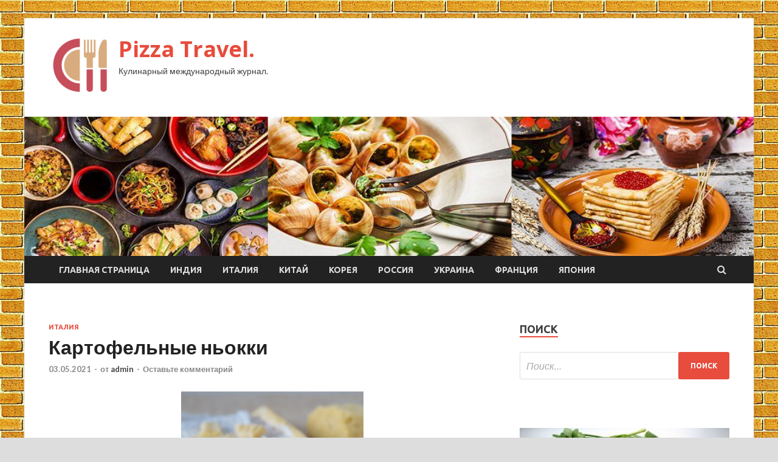

--- FILE ---
content_type: text/html; charset=UTF-8
request_url: http://mazapizza.ru/italiya/kartofelnye-nokki.html
body_size: 12662
content:
<!DOCTYPE html>
<html lang="ru-RU">
<head>
<meta charset="UTF-8">
<meta name="viewport" content="width=device-width, initial-scale=1">
<link rel="profile" href="http://gmpg.org/xfn/11">

<title>Картофельные ньокки &#8212; Pizza Travel.</title>
<meta name='robots' content='max-image-preview:large' />
<link rel='dns-prefetch' href='//fonts.googleapis.com' />
<link rel="alternate" title="oEmbed (JSON)" type="application/json+oembed" href="http://mazapizza.ru/wp-json/oembed/1.0/embed?url=http%3A%2F%2Fmazapizza.ru%2Fitaliya%2Fkartofelnye-nokki.html" />
<link rel="alternate" title="oEmbed (XML)" type="text/xml+oembed" href="http://mazapizza.ru/wp-json/oembed/1.0/embed?url=http%3A%2F%2Fmazapizza.ru%2Fitaliya%2Fkartofelnye-nokki.html&#038;format=xml" />
<style id='wp-img-auto-sizes-contain-inline-css' type='text/css'>
img:is([sizes=auto i],[sizes^="auto," i]){contain-intrinsic-size:3000px 1500px}
/*# sourceURL=wp-img-auto-sizes-contain-inline-css */
</style>
<style id='wp-block-library-inline-css' type='text/css'>
:root{--wp-block-synced-color:#7a00df;--wp-block-synced-color--rgb:122,0,223;--wp-bound-block-color:var(--wp-block-synced-color);--wp-editor-canvas-background:#ddd;--wp-admin-theme-color:#007cba;--wp-admin-theme-color--rgb:0,124,186;--wp-admin-theme-color-darker-10:#006ba1;--wp-admin-theme-color-darker-10--rgb:0,107,160.5;--wp-admin-theme-color-darker-20:#005a87;--wp-admin-theme-color-darker-20--rgb:0,90,135;--wp-admin-border-width-focus:2px}@media (min-resolution:192dpi){:root{--wp-admin-border-width-focus:1.5px}}.wp-element-button{cursor:pointer}:root .has-very-light-gray-background-color{background-color:#eee}:root .has-very-dark-gray-background-color{background-color:#313131}:root .has-very-light-gray-color{color:#eee}:root .has-very-dark-gray-color{color:#313131}:root .has-vivid-green-cyan-to-vivid-cyan-blue-gradient-background{background:linear-gradient(135deg,#00d084,#0693e3)}:root .has-purple-crush-gradient-background{background:linear-gradient(135deg,#34e2e4,#4721fb 50%,#ab1dfe)}:root .has-hazy-dawn-gradient-background{background:linear-gradient(135deg,#faaca8,#dad0ec)}:root .has-subdued-olive-gradient-background{background:linear-gradient(135deg,#fafae1,#67a671)}:root .has-atomic-cream-gradient-background{background:linear-gradient(135deg,#fdd79a,#004a59)}:root .has-nightshade-gradient-background{background:linear-gradient(135deg,#330968,#31cdcf)}:root .has-midnight-gradient-background{background:linear-gradient(135deg,#020381,#2874fc)}:root{--wp--preset--font-size--normal:16px;--wp--preset--font-size--huge:42px}.has-regular-font-size{font-size:1em}.has-larger-font-size{font-size:2.625em}.has-normal-font-size{font-size:var(--wp--preset--font-size--normal)}.has-huge-font-size{font-size:var(--wp--preset--font-size--huge)}.has-text-align-center{text-align:center}.has-text-align-left{text-align:left}.has-text-align-right{text-align:right}.has-fit-text{white-space:nowrap!important}#end-resizable-editor-section{display:none}.aligncenter{clear:both}.items-justified-left{justify-content:flex-start}.items-justified-center{justify-content:center}.items-justified-right{justify-content:flex-end}.items-justified-space-between{justify-content:space-between}.screen-reader-text{border:0;clip-path:inset(50%);height:1px;margin:-1px;overflow:hidden;padding:0;position:absolute;width:1px;word-wrap:normal!important}.screen-reader-text:focus{background-color:#ddd;clip-path:none;color:#444;display:block;font-size:1em;height:auto;left:5px;line-height:normal;padding:15px 23px 14px;text-decoration:none;top:5px;width:auto;z-index:100000}html :where(.has-border-color){border-style:solid}html :where([style*=border-top-color]){border-top-style:solid}html :where([style*=border-right-color]){border-right-style:solid}html :where([style*=border-bottom-color]){border-bottom-style:solid}html :where([style*=border-left-color]){border-left-style:solid}html :where([style*=border-width]){border-style:solid}html :where([style*=border-top-width]){border-top-style:solid}html :where([style*=border-right-width]){border-right-style:solid}html :where([style*=border-bottom-width]){border-bottom-style:solid}html :where([style*=border-left-width]){border-left-style:solid}html :where(img[class*=wp-image-]){height:auto;max-width:100%}:where(figure){margin:0 0 1em}html :where(.is-position-sticky){--wp-admin--admin-bar--position-offset:var(--wp-admin--admin-bar--height,0px)}@media screen and (max-width:600px){html :where(.is-position-sticky){--wp-admin--admin-bar--position-offset:0px}}

/*# sourceURL=wp-block-library-inline-css */
</style><style id='global-styles-inline-css' type='text/css'>
:root{--wp--preset--aspect-ratio--square: 1;--wp--preset--aspect-ratio--4-3: 4/3;--wp--preset--aspect-ratio--3-4: 3/4;--wp--preset--aspect-ratio--3-2: 3/2;--wp--preset--aspect-ratio--2-3: 2/3;--wp--preset--aspect-ratio--16-9: 16/9;--wp--preset--aspect-ratio--9-16: 9/16;--wp--preset--color--black: #000000;--wp--preset--color--cyan-bluish-gray: #abb8c3;--wp--preset--color--white: #ffffff;--wp--preset--color--pale-pink: #f78da7;--wp--preset--color--vivid-red: #cf2e2e;--wp--preset--color--luminous-vivid-orange: #ff6900;--wp--preset--color--luminous-vivid-amber: #fcb900;--wp--preset--color--light-green-cyan: #7bdcb5;--wp--preset--color--vivid-green-cyan: #00d084;--wp--preset--color--pale-cyan-blue: #8ed1fc;--wp--preset--color--vivid-cyan-blue: #0693e3;--wp--preset--color--vivid-purple: #9b51e0;--wp--preset--gradient--vivid-cyan-blue-to-vivid-purple: linear-gradient(135deg,rgb(6,147,227) 0%,rgb(155,81,224) 100%);--wp--preset--gradient--light-green-cyan-to-vivid-green-cyan: linear-gradient(135deg,rgb(122,220,180) 0%,rgb(0,208,130) 100%);--wp--preset--gradient--luminous-vivid-amber-to-luminous-vivid-orange: linear-gradient(135deg,rgb(252,185,0) 0%,rgb(255,105,0) 100%);--wp--preset--gradient--luminous-vivid-orange-to-vivid-red: linear-gradient(135deg,rgb(255,105,0) 0%,rgb(207,46,46) 100%);--wp--preset--gradient--very-light-gray-to-cyan-bluish-gray: linear-gradient(135deg,rgb(238,238,238) 0%,rgb(169,184,195) 100%);--wp--preset--gradient--cool-to-warm-spectrum: linear-gradient(135deg,rgb(74,234,220) 0%,rgb(151,120,209) 20%,rgb(207,42,186) 40%,rgb(238,44,130) 60%,rgb(251,105,98) 80%,rgb(254,248,76) 100%);--wp--preset--gradient--blush-light-purple: linear-gradient(135deg,rgb(255,206,236) 0%,rgb(152,150,240) 100%);--wp--preset--gradient--blush-bordeaux: linear-gradient(135deg,rgb(254,205,165) 0%,rgb(254,45,45) 50%,rgb(107,0,62) 100%);--wp--preset--gradient--luminous-dusk: linear-gradient(135deg,rgb(255,203,112) 0%,rgb(199,81,192) 50%,rgb(65,88,208) 100%);--wp--preset--gradient--pale-ocean: linear-gradient(135deg,rgb(255,245,203) 0%,rgb(182,227,212) 50%,rgb(51,167,181) 100%);--wp--preset--gradient--electric-grass: linear-gradient(135deg,rgb(202,248,128) 0%,rgb(113,206,126) 100%);--wp--preset--gradient--midnight: linear-gradient(135deg,rgb(2,3,129) 0%,rgb(40,116,252) 100%);--wp--preset--font-size--small: 13px;--wp--preset--font-size--medium: 20px;--wp--preset--font-size--large: 36px;--wp--preset--font-size--x-large: 42px;--wp--preset--spacing--20: 0.44rem;--wp--preset--spacing--30: 0.67rem;--wp--preset--spacing--40: 1rem;--wp--preset--spacing--50: 1.5rem;--wp--preset--spacing--60: 2.25rem;--wp--preset--spacing--70: 3.38rem;--wp--preset--spacing--80: 5.06rem;--wp--preset--shadow--natural: 6px 6px 9px rgba(0, 0, 0, 0.2);--wp--preset--shadow--deep: 12px 12px 50px rgba(0, 0, 0, 0.4);--wp--preset--shadow--sharp: 6px 6px 0px rgba(0, 0, 0, 0.2);--wp--preset--shadow--outlined: 6px 6px 0px -3px rgb(255, 255, 255), 6px 6px rgb(0, 0, 0);--wp--preset--shadow--crisp: 6px 6px 0px rgb(0, 0, 0);}:where(.is-layout-flex){gap: 0.5em;}:where(.is-layout-grid){gap: 0.5em;}body .is-layout-flex{display: flex;}.is-layout-flex{flex-wrap: wrap;align-items: center;}.is-layout-flex > :is(*, div){margin: 0;}body .is-layout-grid{display: grid;}.is-layout-grid > :is(*, div){margin: 0;}:where(.wp-block-columns.is-layout-flex){gap: 2em;}:where(.wp-block-columns.is-layout-grid){gap: 2em;}:where(.wp-block-post-template.is-layout-flex){gap: 1.25em;}:where(.wp-block-post-template.is-layout-grid){gap: 1.25em;}.has-black-color{color: var(--wp--preset--color--black) !important;}.has-cyan-bluish-gray-color{color: var(--wp--preset--color--cyan-bluish-gray) !important;}.has-white-color{color: var(--wp--preset--color--white) !important;}.has-pale-pink-color{color: var(--wp--preset--color--pale-pink) !important;}.has-vivid-red-color{color: var(--wp--preset--color--vivid-red) !important;}.has-luminous-vivid-orange-color{color: var(--wp--preset--color--luminous-vivid-orange) !important;}.has-luminous-vivid-amber-color{color: var(--wp--preset--color--luminous-vivid-amber) !important;}.has-light-green-cyan-color{color: var(--wp--preset--color--light-green-cyan) !important;}.has-vivid-green-cyan-color{color: var(--wp--preset--color--vivid-green-cyan) !important;}.has-pale-cyan-blue-color{color: var(--wp--preset--color--pale-cyan-blue) !important;}.has-vivid-cyan-blue-color{color: var(--wp--preset--color--vivid-cyan-blue) !important;}.has-vivid-purple-color{color: var(--wp--preset--color--vivid-purple) !important;}.has-black-background-color{background-color: var(--wp--preset--color--black) !important;}.has-cyan-bluish-gray-background-color{background-color: var(--wp--preset--color--cyan-bluish-gray) !important;}.has-white-background-color{background-color: var(--wp--preset--color--white) !important;}.has-pale-pink-background-color{background-color: var(--wp--preset--color--pale-pink) !important;}.has-vivid-red-background-color{background-color: var(--wp--preset--color--vivid-red) !important;}.has-luminous-vivid-orange-background-color{background-color: var(--wp--preset--color--luminous-vivid-orange) !important;}.has-luminous-vivid-amber-background-color{background-color: var(--wp--preset--color--luminous-vivid-amber) !important;}.has-light-green-cyan-background-color{background-color: var(--wp--preset--color--light-green-cyan) !important;}.has-vivid-green-cyan-background-color{background-color: var(--wp--preset--color--vivid-green-cyan) !important;}.has-pale-cyan-blue-background-color{background-color: var(--wp--preset--color--pale-cyan-blue) !important;}.has-vivid-cyan-blue-background-color{background-color: var(--wp--preset--color--vivid-cyan-blue) !important;}.has-vivid-purple-background-color{background-color: var(--wp--preset--color--vivid-purple) !important;}.has-black-border-color{border-color: var(--wp--preset--color--black) !important;}.has-cyan-bluish-gray-border-color{border-color: var(--wp--preset--color--cyan-bluish-gray) !important;}.has-white-border-color{border-color: var(--wp--preset--color--white) !important;}.has-pale-pink-border-color{border-color: var(--wp--preset--color--pale-pink) !important;}.has-vivid-red-border-color{border-color: var(--wp--preset--color--vivid-red) !important;}.has-luminous-vivid-orange-border-color{border-color: var(--wp--preset--color--luminous-vivid-orange) !important;}.has-luminous-vivid-amber-border-color{border-color: var(--wp--preset--color--luminous-vivid-amber) !important;}.has-light-green-cyan-border-color{border-color: var(--wp--preset--color--light-green-cyan) !important;}.has-vivid-green-cyan-border-color{border-color: var(--wp--preset--color--vivid-green-cyan) !important;}.has-pale-cyan-blue-border-color{border-color: var(--wp--preset--color--pale-cyan-blue) !important;}.has-vivid-cyan-blue-border-color{border-color: var(--wp--preset--color--vivid-cyan-blue) !important;}.has-vivid-purple-border-color{border-color: var(--wp--preset--color--vivid-purple) !important;}.has-vivid-cyan-blue-to-vivid-purple-gradient-background{background: var(--wp--preset--gradient--vivid-cyan-blue-to-vivid-purple) !important;}.has-light-green-cyan-to-vivid-green-cyan-gradient-background{background: var(--wp--preset--gradient--light-green-cyan-to-vivid-green-cyan) !important;}.has-luminous-vivid-amber-to-luminous-vivid-orange-gradient-background{background: var(--wp--preset--gradient--luminous-vivid-amber-to-luminous-vivid-orange) !important;}.has-luminous-vivid-orange-to-vivid-red-gradient-background{background: var(--wp--preset--gradient--luminous-vivid-orange-to-vivid-red) !important;}.has-very-light-gray-to-cyan-bluish-gray-gradient-background{background: var(--wp--preset--gradient--very-light-gray-to-cyan-bluish-gray) !important;}.has-cool-to-warm-spectrum-gradient-background{background: var(--wp--preset--gradient--cool-to-warm-spectrum) !important;}.has-blush-light-purple-gradient-background{background: var(--wp--preset--gradient--blush-light-purple) !important;}.has-blush-bordeaux-gradient-background{background: var(--wp--preset--gradient--blush-bordeaux) !important;}.has-luminous-dusk-gradient-background{background: var(--wp--preset--gradient--luminous-dusk) !important;}.has-pale-ocean-gradient-background{background: var(--wp--preset--gradient--pale-ocean) !important;}.has-electric-grass-gradient-background{background: var(--wp--preset--gradient--electric-grass) !important;}.has-midnight-gradient-background{background: var(--wp--preset--gradient--midnight) !important;}.has-small-font-size{font-size: var(--wp--preset--font-size--small) !important;}.has-medium-font-size{font-size: var(--wp--preset--font-size--medium) !important;}.has-large-font-size{font-size: var(--wp--preset--font-size--large) !important;}.has-x-large-font-size{font-size: var(--wp--preset--font-size--x-large) !important;}
/*# sourceURL=global-styles-inline-css */
</style>

<style id='classic-theme-styles-inline-css' type='text/css'>
/*! This file is auto-generated */
.wp-block-button__link{color:#fff;background-color:#32373c;border-radius:9999px;box-shadow:none;text-decoration:none;padding:calc(.667em + 2px) calc(1.333em + 2px);font-size:1.125em}.wp-block-file__button{background:#32373c;color:#fff;text-decoration:none}
/*# sourceURL=/wp-includes/css/classic-themes.min.css */
</style>
<link rel='stylesheet' id='hitmag-style-css' href='http://mazapizza.ru/wp-content/themes/hitmag/style.css' type='text/css' media='all' />
<link rel='stylesheet' id='jquery-flexslider-css' href='http://mazapizza.ru/wp-content/themes/hitmag/css/flexslider.css' type='text/css' media='screen' />
<link rel='stylesheet' id='jquery-magnific-popup-css' href='http://mazapizza.ru/wp-content/themes/hitmag/css/magnific-popup.css' type='text/css' media='all' />
<script type="text/javascript" src="http://mazapizza.ru/wp-includes/js/jquery/jquery.min.js" id="jquery-core-js"></script>
<script type="text/javascript" src="http://mazapizza.ru/wp-includes/js/jquery/jquery-migrate.min.js" id="jquery-migrate-js"></script>
<script type="text/javascript" id="wp-disable-css-lazy-load-js-extra">
/* <![CDATA[ */
var WpDisableAsyncLinks = {"wp-disable-font-awesome":"http://mazapizza.ru/wp-content/themes/hitmag/css/font-awesome.min.css","wp-disable-google-fonts":"//fonts.googleapis.com/css?family=Ubuntu:400,500,700|Lato:400,700,400italic,700italic|Open%20Sans:400,400italic,700&subset=latin,latin-ext"};
//# sourceURL=wp-disable-css-lazy-load-js-extra
/* ]]> */
</script>
<script type="text/javascript" src="http://mazapizza.ru/wp-content/plugins/wp-disable/js/css-lazy-load.min.js" id="wp-disable-css-lazy-load-js"></script>
<link rel="canonical" href="http://mazapizza.ru/italiya/kartofelnye-nokki.html" />
<link rel="pingback" href="http://mazapizza.ru/xmlrpc.php"><style type="text/css" id="custom-background-css">
body.custom-background { background-image: url("http://mazapizza.ru/wp-content/uploads/2021/05/kirpich.jpg"); background-position: left top; background-size: auto; background-repeat: repeat; background-attachment: scroll; }
</style>
	<link rel="icon" href="http://mazapizza.ru/wp-content/uploads/2021/05/kulinariya2-150x150.png" sizes="32x32" />
<link rel="icon" href="http://mazapizza.ru/wp-content/uploads/2021/05/kulinariya2-e1619941263589.png" sizes="192x192" />
<link rel="apple-touch-icon" href="http://mazapizza.ru/wp-content/uploads/2021/05/kulinariya2-e1619941263589.png" />
<meta name="msapplication-TileImage" content="http://mazapizza.ru/wp-content/uploads/2021/05/kulinariya2-e1619941263589.png" />
<link rel="alternate" type="application/rss+xml" title="RSS" href="http://mazapizza.ru/rsslatest.xml" /></head>

<body class="wp-singular post-template-default single single-post postid-918 single-format-standard custom-background wp-custom-logo wp-theme-hitmag th-right-sidebar">

<div id="page" class="site hitmag-wrapper">
	<a class="skip-link screen-reader-text" href="#content">Перейти к содержимому</a>

	<header id="masthead" class="site-header" role="banner">
		
		
		<div class="header-main-area">
			<div class="hm-container">
			<div class="site-branding">
				<div class="site-branding-content">
					<div class="hm-logo">
						<a href="http://mazapizza.ru/" class="custom-logo-link" rel="home"><img width="100" height="100" src="http://mazapizza.ru/wp-content/uploads/2021/05/kulinariya2-e1619941263589.png" class="custom-logo" alt="Pizza Travel." decoding="async" /></a>					</div><!-- .hm-logo -->

					<div class="hm-site-title">
													<p class="site-title"><a href="http://mazapizza.ru/" rel="home">Pizza Travel.</a></p>
													<p class="site-description">Кулинарный международный журнал.</p>
											</div><!-- .hm-site-title -->
				</div><!-- .site-branding-content -->
			</div><!-- .site-branding -->

						</div><!-- .hm-container -->
		</div><!-- .header-main-area -->

		<div class="hm-header-image"><img src="http://mazapizza.ru/wp-content/uploads/2021/05/pizza_travel.jpg" height="199" width="1042" alt="" /></div>
		<div class="hm-nav-container">
			<nav id="site-navigation" class="main-navigation" role="navigation">
				<div class="hm-container">
				<div class="menu-glavnoe-menyu-container"><ul id="primary-menu" class="menu"><li id="menu-item-16" class="menu-item menu-item-type-custom menu-item-object-custom menu-item-home menu-item-16"><a href="http://mazapizza.ru/">Главная страница</a></li>
<li id="menu-item-315" class="menu-item menu-item-type-taxonomy menu-item-object-category menu-item-315"><a href="http://mazapizza.ru/category/indiya">Индия</a></li>
<li id="menu-item-316" class="menu-item menu-item-type-taxonomy menu-item-object-category current-post-ancestor current-menu-parent current-post-parent menu-item-316"><a href="http://mazapizza.ru/category/italiya">Италия</a></li>
<li id="menu-item-313" class="menu-item menu-item-type-taxonomy menu-item-object-category menu-item-313"><a href="http://mazapizza.ru/category/kitaj">Китай</a></li>
<li id="menu-item-320" class="menu-item menu-item-type-taxonomy menu-item-object-category menu-item-320"><a href="http://mazapizza.ru/category/koreya">Корея</a></li>
<li id="menu-item-317" class="menu-item menu-item-type-taxonomy menu-item-object-category menu-item-317"><a href="http://mazapizza.ru/category/rossiya">Россия</a></li>
<li id="menu-item-318" class="menu-item menu-item-type-taxonomy menu-item-object-category menu-item-318"><a href="http://mazapizza.ru/category/ukraina">Украина</a></li>
<li id="menu-item-319" class="menu-item menu-item-type-taxonomy menu-item-object-category menu-item-319"><a href="http://mazapizza.ru/category/franciya">Франция</a></li>
<li id="menu-item-314" class="menu-item menu-item-type-taxonomy menu-item-object-category menu-item-314"><a href="http://mazapizza.ru/category/yaponiya">Япония</a></li>
</ul></div>
									<div class="hm-search-button-icon"></div>
					<div class="hm-search-box-container">
						<div class="hm-search-box">
							<form role="search" method="get" class="search-form" action="http://mazapizza.ru/">
				<label>
					<span class="screen-reader-text">Найти:</span>
					<input type="search" class="search-field" placeholder="Поиск&hellip;" value="" name="s" />
				</label>
				<input type="submit" class="search-submit" value="Поиск" />
			</form>						</div><!-- th-search-box -->
					</div><!-- .th-search-box-container -->
								</div><!-- .hm-container -->
			</nav><!-- #site-navigation -->
			<a href="#" class="navbutton" id="main-nav-button">Главное меню</a>
			<div class="responsive-mainnav"></div>
		</div><!-- .hm-nav-container -->

		
	</header><!-- #masthead -->

	<div id="content" class="site-content">
		<div class="hm-container">

	<div id="primary" class="content-area">
		<main id="main" class="site-main" role="main">

		
<article id="post-918" class="hitmag-single post-918 post type-post status-publish format-standard has-post-thumbnail hentry category-italiya">
	<header class="entry-header">
		<div class="cat-links"><a href="http://mazapizza.ru/category/italiya" rel="category tag">Италия</a></div><h1 class="entry-title">Картофельные ньокки</h1>		<div class="entry-meta">
			<span class="posted-on"><a href="http://mazapizza.ru/italiya/kartofelnye-nokki.html" rel="bookmark"><time class="entry-date published updated" datetime="2021-05-03T16:25:07+03:00">03.05.2021</time></a></span><span class="meta-sep"> - </span><span class="byline"> от <span class="author vcard"><a class="url fn n" href="http://mazapizza.ru/author/admin">admin</a></span></span><span class="meta-sep"> - </span><span class="comments-link"><a href="http://mazapizza.ru/italiya/kartofelnye-nokki.html#respond">Оставьте комментарий</a></span>		</div><!-- .entry-meta -->
		
	</header><!-- .entry-header -->
	
	

	<div class="entry-content">
		<p><img decoding="async" alt="Картофельные ньокки" src="/wp-content/uploads/2021/05/kartofelnye-nokki-a1e168b.jpg" class="aligncenter" />                          </p>
<p>Для <strong>рецепта картофельных ньокки</strong> понадобится:                </p>
<ul id="ingresList">
<li itemprop="recipeIngredient" class="ingredient">                          Картофель 4 штуки                      </li>
<li itemprop="recipeIngredient" class="ingredient">                          Мука пшеничная 200 г                      </li>
<li itemprop="recipeIngredient" class="ingredient">                          Яйцо 1 штука <span id="more-918"></span>                     </li>
<li itemprop="recipeIngredient" class="ingredient">                          Соль  по вкусу                      </li>
</ul>
<p class="date">                                                              Время приготовления &#8212; 45 мин.                      </p>
<p itemprop="recipeInstructions" class="instruction"><b class="instNum">1</b> Картофель промываем и отвариваем прямо в кожуре.</p>
<p itemprop="recipeInstructions" class="instruction"><b class="instNum">2</b> Очищаем и натираем на мелкой терке. Добавляем муку, яйцо, соль и замешиваем не липкое тесто.</p>
<p itemprop="recipeInstructions" class="instruction"><b class="instNum">3</b> Готовое тесто делим на 4 равные части и раскатываем длинные колбаски.</p>
<p itemprop="recipeInstructions" class="instruction"><b class="instNum">4</b> Каждую колбаску нарезаем небольшими кусочками и слегка прижимаем вилкой.</p>
<p itemprop="recipeInstructions" class="instruction"><b class="instNum">5</b> Готовые ньокки отвариваем в кипящей подсоленной воде до тех пор, пока они не всплывут.</p>
<p>Источник: <a href="http://namnamra.com/recipe/4605-kartofelnye-nokki" rel="nofollow noopener" target="_blank">namnamra</a> </p>
	</div><!-- .entry-content -->

	<footer class="entry-footer">
			</footer><!-- .entry-footer -->
</article><!-- #post-## -->

    <div class="hm-related-posts">
    
    <div class="wt-container">
        <h4 class="widget-title">Похожие записи</h4>
    </div>

    <div class="hmrp-container">

        
                <div class="hm-rel-post">
                    <a href="http://mazapizza.ru/italiya/tyshenaia-svinina-s-molokom-i-travami.html" rel="bookmark" title="Тушеная свинина с молоком и травами">
                        <img width="300" height="215" src="http://mazapizza.ru/wp-content/uploads/2021/05/tushenaja-svinina-s-molokom-i-travami-9502db6-300x215.jpg" class="attachment-hitmag-grid size-hitmag-grid wp-post-image" alt="" decoding="async" fetchpriority="high" />                    </a>
                    <h3 class="post-title">
                        <a href="http://mazapizza.ru/italiya/tyshenaia-svinina-s-molokom-i-travami.html" rel="bookmark" title="Тушеная свинина с молоком и травами">
                            Тушеная свинина с молоком и травами                        </a>
                    </h3>
                    <p class="hms-meta"><time class="entry-date published updated" datetime="2021-05-05T08:25:03+03:00">05.05.2021</time></p>
                </div>
            
            
                <div class="hm-rel-post">
                    <a href="http://mazapizza.ru/italiya/kaponata-s-kedrovymi-orehami.html" rel="bookmark" title="Капоната с кедровыми орехами">
                        <img width="300" height="215" src="http://mazapizza.ru/wp-content/uploads/2021/05/kaponata-s-kedrovymi-orehami-b56e345-300x215.jpg" class="attachment-hitmag-grid size-hitmag-grid wp-post-image" alt="" decoding="async" />                    </a>
                    <h3 class="post-title">
                        <a href="http://mazapizza.ru/italiya/kaponata-s-kedrovymi-orehami.html" rel="bookmark" title="Капоната с кедровыми орехами">
                            Капоната с кедровыми орехами                        </a>
                    </h3>
                    <p class="hms-meta"><time class="entry-date published updated" datetime="2021-05-05T08:25:03+03:00">05.05.2021</time></p>
                </div>
            
            
                <div class="hm-rel-post">
                    <a href="http://mazapizza.ru/italiya/pechene-kantychchi-s-mindalem.html" rel="bookmark" title="Печенье кантуччи с миндалем">
                        <img width="300" height="215" src="http://mazapizza.ru/wp-content/uploads/2021/05/pechene-kantuchchi-s-mindalem-f690c26-300x215.jpg" class="attachment-hitmag-grid size-hitmag-grid wp-post-image" alt="" decoding="async" />                    </a>
                    <h3 class="post-title">
                        <a href="http://mazapizza.ru/italiya/pechene-kantychchi-s-mindalem.html" rel="bookmark" title="Печенье кантуччи с миндалем">
                            Печенье кантуччи с миндалем                        </a>
                    </h3>
                    <p class="hms-meta"><time class="entry-date published updated" datetime="2021-05-05T08:25:02+03:00">05.05.2021</time></p>
                </div>
            
            
    </div>
    </div>

    
	<nav class="navigation post-navigation" aria-label="Записи">
		<h2 class="screen-reader-text">Навигация по записям</h2>
		<div class="nav-links"><div class="nav-previous"><a href="http://mazapizza.ru/italiya/biskotti-s-tykvoi.html" rel="prev"><span class="meta-nav" aria-hidden="true">Предыдущая статья</span> <span class="post-title">Бискотти с тыквой</span></a></div><div class="nav-next"><a href="http://mazapizza.ru/kitaj/kitaiskii-risovyi-syp.html" rel="next"><span class="meta-nav" aria-hidden="true">Следующая статья</span> <span class="post-title">Китайский рисовый суп</span></a></div></div>
	</nav><div class="hm-authorbox">

    <div class="hm-author-img">
        <img alt='' src='https://secure.gravatar.com/avatar/5fdb85cac86e45de2473cae2fb150b8501f466c267d3d07ed0727a97153d5b64?s=100&#038;d=mm&#038;r=g' srcset='https://secure.gravatar.com/avatar/5fdb85cac86e45de2473cae2fb150b8501f466c267d3d07ed0727a97153d5b64?s=200&#038;d=mm&#038;r=g 2x' class='avatar avatar-100 photo' height='100' width='100' loading='lazy' decoding='async'/>    </div>

    <div class="hm-author-content">
        <h4 class="author-name">О admin</h4>
        <p class="author-description"></p>
        <a class="author-posts-link" href="http://mazapizza.ru/author/admin" title="admin">
            Посмотреть все записи автора admin &rarr;        </a>
    </div>

</div>
		</main><!-- #main -->
	</div><!-- #primary -->

<p></p>


<aside id="secondary" class="widget-area" role="complementary">
	<section id="search-3" class="widget widget_search"><h4 class="widget-title">Поиск</h4><form role="search" method="get" class="search-form" action="http://mazapizza.ru/">
				<label>
					<span class="screen-reader-text">Найти:</span>
					<input type="search" class="search-field" placeholder="Поиск&hellip;" value="" name="s" />
				</label>
				<input type="submit" class="search-submit" value="Поиск" />
			</form></section><section id="execphp-2" class="widget widget_execphp">			<div class="execphpwidget"></div>
		</section><section id="hitmag_dual_category_posts-2" class="widget widget_hitmag_dual_category_posts">		<!-- Category 1 -->
		<div class="hm-dualc-left">
			
                                                                    
                        <div class="hmbd-post">
                                                            <a href="http://mazapizza.ru/franciya/kyrinyi-syp-s-molodoi-kapystoi-pomidorami-sladkim-percem-i-shpinatom.html" title="Куриный суп с молодой капустой, помидорами, сладким перцем и шпинатом"><img width="348" height="215" src="http://mazapizza.ru/wp-content/uploads/2021/05/kurinyj-sup-s-molodoj-kapustoj-pomidorami-sladkim-percem-i-shpinatom-eecdf0d-348x215.jpg" class="attachment-hitmag-grid size-hitmag-grid wp-post-image" alt="" decoding="async" loading="lazy" /></a>
                            
                            <div class="cat-links"><a href="http://mazapizza.ru/category/franciya" rel="category tag">Франция</a></div>
                            <h3 class="hmb-entry-title"><a href="http://mazapizza.ru/franciya/kyrinyi-syp-s-molodoi-kapystoi-pomidorami-sladkim-percem-i-shpinatom.html" rel="bookmark">Куриный суп с молодой капустой, помидорами, сладким перцем и шпинатом</a></h3>						

                            <div class="hmb-entry-meta">
                                <span class="posted-on"><a href="http://mazapizza.ru/franciya/kyrinyi-syp-s-molodoi-kapystoi-pomidorami-sladkim-percem-i-shpinatom.html" rel="bookmark"><time class="entry-date published updated" datetime="2021-05-13T08:25:17+03:00">13.05.2021</time></a></span><span class="meta-sep"> - </span><span class="byline"> от <span class="author vcard"><a class="url fn n" href="http://mazapizza.ru/author/admin">admin</a></span></span><span class="meta-sep"> - </span><span class="comments-link"><a href="http://mazapizza.ru/franciya/kyrinyi-syp-s-molodoi-kapystoi-pomidorami-sladkim-percem-i-shpinatom.html#respond">Оставьте комментарий</a></span>                            </div><!-- .entry-meta -->

                            <div class="hmb-entry-summary"><p>&nbsp;3 порции&nbsp;1 час (ваши 10 мин) &nbsp;serenar1&nbsp;&nbsp;&nbsp;11.05.21 Лёгкий суп с молодой капустой, помидорами, сладким перцем и шпинатом, несомненно, порадует любителей здоровой пищи. В составе нет картофеля и моркови, зато много &hellip; </p>
</div>
                        </div><!-- .hmbd-post -->

                                                                                                    <div class="hms-post">
                                                            <div class="hms-thumb">
                                    <a href="http://mazapizza.ru/franciya/syp-s-miasnymi-frikadelkami-kabachkami-i-pomidorami.html" rel="bookmark" title="Суп с мясными фрикадельками, кабачками и помидорами">	
                                        <img width="135" height="93" src="http://mazapizza.ru/wp-content/uploads/2021/05/sup-s-mjasnymi-frikadelkami-kabachkami-i-pomidorami-c389753-135x93.jpg" class="attachment-hitmag-thumbnail size-hitmag-thumbnail wp-post-image" alt="" decoding="async" loading="lazy" />                                    </a>
                                </div>
                                                        <div class="hms-details">
                                <h3 class="hms-title"><a href="http://mazapizza.ru/franciya/syp-s-miasnymi-frikadelkami-kabachkami-i-pomidorami.html" rel="bookmark">Суп с мясными фрикадельками, кабачками и помидорами</a></h3>                                <p class="hms-meta"><time class="entry-date published updated" datetime="2021-05-13T08:25:07+03:00">13.05.2021</time></p>
                            </div>
                        </div>
                                                                                                    <div class="hms-post">
                                                            <div class="hms-thumb">
                                    <a href="http://mazapizza.ru/franciya/kyrinye-ryletiki-po-francyzski-s-gribami-i-syrom.html" rel="bookmark" title="Куриные рулетики по-французски с грибами и сыром">	
                                        <img width="135" height="93" src="http://mazapizza.ru/wp-content/uploads/2021/05/kurinye-ruletiki-po-francuzski-s-gribami-i-syrom-1dbc2ac-135x93.jpg" class="attachment-hitmag-thumbnail size-hitmag-thumbnail wp-post-image" alt="" decoding="async" loading="lazy" />                                    </a>
                                </div>
                                                        <div class="hms-details">
                                <h3 class="hms-title"><a href="http://mazapizza.ru/franciya/kyrinye-ryletiki-po-francyzski-s-gribami-i-syrom.html" rel="bookmark">Куриные рулетики по-французски с грибами и сыром</a></h3>                                <p class="hms-meta"><time class="entry-date published updated" datetime="2021-05-13T08:25:03+03:00">13.05.2021</time></p>
                            </div>
                        </div>
                                                                                                    <div class="hms-post">
                                                            <div class="hms-thumb">
                                    <a href="http://mazapizza.ru/franciya/tyshenaia-molodaia-kapysta-so-shpinatom-i-varenymi-iaicami-2.html" rel="bookmark" title="Тушёная молодая капуста со шпинатом и варёными яйцами">	
                                        <img width="135" height="93" src="http://mazapizza.ru/wp-content/uploads/2021/05/tushjonaja-molodaja-kapusta-so-shpinatom-i-varjonymi-jajcami-3ccf44c-135x93.jpg" class="attachment-hitmag-thumbnail size-hitmag-thumbnail wp-post-image" alt="" decoding="async" loading="lazy" />                                    </a>
                                </div>
                                                        <div class="hms-details">
                                <h3 class="hms-title"><a href="http://mazapizza.ru/franciya/tyshenaia-molodaia-kapysta-so-shpinatom-i-varenymi-iaicami-2.html" rel="bookmark">Тушёная молодая капуста со шпинатом и варёными яйцами</a></h3>                                <p class="hms-meta"><time class="entry-date published updated" datetime="2021-05-12T22:25:21+03:00">12.05.2021</time></p>
                            </div>
                        </div>
                                                                                                    <div class="hms-post">
                                                            <div class="hms-thumb">
                                    <a href="http://mazapizza.ru/franciya/pesochnye-tartaletki-s-iablokom-vialenoi-klukvoi-izumom-i-prianostiami.html" rel="bookmark" title="Песочные тарталетки с яблоком, вяленой клюквой, изюмом и пряностями">	
                                        <img width="135" height="93" src="http://mazapizza.ru/wp-content/uploads/2021/05/pesochnye-tartaletki-s-jablokom-vjalenoj-kljukvoj-izjumom-i-prjanostjami-2886763-135x93.jpg" class="attachment-hitmag-thumbnail size-hitmag-thumbnail wp-post-image" alt="" decoding="async" loading="lazy" />                                    </a>
                                </div>
                                                        <div class="hms-details">
                                <h3 class="hms-title"><a href="http://mazapizza.ru/franciya/pesochnye-tartaletki-s-iablokom-vialenoi-klukvoi-izumom-i-prianostiami.html" rel="bookmark">Песочные тарталетки с яблоком, вяленой клюквой, изюмом и пряностями</a></h3>                                <p class="hms-meta"><time class="entry-date published updated" datetime="2021-05-12T22:25:13+03:00">12.05.2021</time></p>
                            </div>
                        </div>
                                                                                                    <div class="hms-post">
                                                            <div class="hms-thumb">
                                    <a href="http://mazapizza.ru/franciya/oladi-na-riajenke-so-shpinatom-2.html" rel="bookmark" title="Оладьи на ряженке со шпинатом">	
                                        <img width="135" height="93" src="http://mazapizza.ru/wp-content/uploads/2021/05/oladi-na-rjazhenke-so-shpinatom-bc558aa-135x93.jpg" class="attachment-hitmag-thumbnail size-hitmag-thumbnail wp-post-image" alt="" decoding="async" loading="lazy" />                                    </a>
                                </div>
                                                        <div class="hms-details">
                                <h3 class="hms-title"><a href="http://mazapizza.ru/franciya/oladi-na-riajenke-so-shpinatom-2.html" rel="bookmark">Оладьи на ряженке со шпинатом</a></h3>                                <p class="hms-meta"><time class="entry-date published updated" datetime="2021-05-12T22:25:03+03:00">12.05.2021</time></p>
                            </div>
                        </div>
                                                                                    
		</div><!-- .hm-dualc-left -->


		<!-- Category 2 -->

		<div class="hm-dualc-right">
			
							
                            
                    <div class="hmbd-post">
                                                    <a href="http://mazapizza.ru/koreya/rylka-po-koreiski-chokpal.html" title="Рулька по-корейски &#171;Чокпаль&#187;"><img width="348" height="215" src="http://mazapizza.ru/wp-content/uploads/2021/05/rulka-po-korejski-chokpal-45df771-348x215.png" class="attachment-hitmag-grid size-hitmag-grid wp-post-image" alt="" decoding="async" loading="lazy" /></a>
                        
                        <div class="cat-links"><a href="http://mazapizza.ru/category/koreya" rel="category tag">Корея</a></div>
                        <h3 class="hmb-entry-title"><a href="http://mazapizza.ru/koreya/rylka-po-koreiski-chokpal.html" rel="bookmark">Рулька по-корейски &#171;Чокпаль&#187;</a></h3>						
                        
                        <div class="hmb-entry-meta">
                                <span class="posted-on"><a href="http://mazapizza.ru/koreya/rylka-po-koreiski-chokpal.html" rel="bookmark"><time class="entry-date published updated" datetime="2021-05-05T10:25:04+03:00">05.05.2021</time></a></span><span class="meta-sep"> - </span><span class="byline"> от <span class="author vcard"><a class="url fn n" href="http://mazapizza.ru/author/admin">admin</a></span></span><span class="meta-sep"> - </span><span class="comments-link"><a href="http://mazapizza.ru/koreya/rylka-po-koreiski-chokpal.html#respond">Оставьте комментарий</a></span>                        </div><!-- .entry-meta -->
                        <div class="hmb-entry-summary"><p>Горячая корейская закуска, одно из самых любимых блюд у мужской половины. К сожалению, полностью приготовить аутентично мне не удаётся, некоторые продукты не купить в центре России, но я готовлю, максимально &hellip; </p>
</div>
                    </div><!-- .hmdb-post -->
                    
                                                                    
                    <div class="hms-post">
                                                    <div class="hms-thumb">
                                <a href="http://mazapizza.ru/koreya/ostrye-ovoshi-po-koreiski.html" rel="bookmark" title="Острые овощи по-корейски">	
                                    <img width="135" height="93" src="http://mazapizza.ru/wp-content/uploads/2021/05/ostrye-ovoshhi-po-korejski-6d821e5-135x93.jpg" class="attachment-hitmag-thumbnail size-hitmag-thumbnail wp-post-image" alt="" decoding="async" loading="lazy" />                                </a>
                            </div>
                                                <div class="hms-details">
                            <h3 class="hms-title"><a href="http://mazapizza.ru/koreya/ostrye-ovoshi-po-koreiski.html" rel="bookmark">Острые овощи по-корейски</a></h3>                            <p class="hms-meta"><time class="entry-date published updated" datetime="2021-05-05T00:25:17+03:00">05.05.2021</time></p>
                        </div>
                    </div>

                                                                    
                    <div class="hms-post">
                                                    <div class="hms-thumb">
                                <a href="http://mazapizza.ru/koreya/lapsha-s-miasom-i-ovoshami-chapchhe.html" rel="bookmark" title="Лапша с мясом и овощами &#171;Чапчхе&#187;">	
                                    <img width="135" height="93" src="http://mazapizza.ru/wp-content/uploads/2021/05/lapsha-s-mjasom-i-ovoshhami-chapchhe-041a41e-135x93.png" class="attachment-hitmag-thumbnail size-hitmag-thumbnail wp-post-image" alt="" decoding="async" loading="lazy" />                                </a>
                            </div>
                                                <div class="hms-details">
                            <h3 class="hms-title"><a href="http://mazapizza.ru/koreya/lapsha-s-miasom-i-ovoshami-chapchhe.html" rel="bookmark">Лапша с мясом и овощами &#171;Чапчхе&#187;</a></h3>                            <p class="hms-meta"><time class="entry-date published updated" datetime="2021-05-05T00:25:05+03:00">05.05.2021</time></p>
                        </div>
                    </div>

                                                                    
                    <div class="hms-post">
                                                    <div class="hms-thumb">
                                <a href="http://mazapizza.ru/koreya/ostraia-goviadina-s-baklajanami-i-fynchozoi.html" rel="bookmark" title="Острая говядина с баклажанами и фунчозой">	
                                    <img width="135" height="93" src="http://mazapizza.ru/wp-content/uploads/2021/05/ostraja-govjadina-s-baklazhanami-i-funchozoj-2cd23a0-135x93.png" class="attachment-hitmag-thumbnail size-hitmag-thumbnail wp-post-image" alt="" decoding="async" loading="lazy" />                                </a>
                            </div>
                                                <div class="hms-details">
                            <h3 class="hms-title"><a href="http://mazapizza.ru/koreya/ostraia-goviadina-s-baklajanami-i-fynchozoi.html" rel="bookmark">Острая говядина с баклажанами и фунчозой</a></h3>                            <p class="hms-meta"><time class="entry-date published updated" datetime="2021-05-04T14:25:11+03:00">04.05.2021</time></p>
                        </div>
                    </div>

                                                                    
                    <div class="hms-post">
                                                    <div class="hms-thumb">
                                <a href="http://mazapizza.ru/koreya/baklajany-ostrye.html" rel="bookmark" title="Баклажаны острые">	
                                    <img width="135" height="93" src="http://mazapizza.ru/wp-content/uploads/2021/05/baklazhany-ostrye-2f4c62d-135x93.jpg" class="attachment-hitmag-thumbnail size-hitmag-thumbnail wp-post-image" alt="" decoding="async" loading="lazy" />                                </a>
                            </div>
                                                <div class="hms-details">
                            <h3 class="hms-title"><a href="http://mazapizza.ru/koreya/baklajany-ostrye.html" rel="bookmark">Баклажаны острые</a></h3>                            <p class="hms-meta"><time class="entry-date published updated" datetime="2021-05-04T14:25:04+03:00">04.05.2021</time></p>
                        </div>
                    </div>

                                                                    
                    <div class="hms-post">
                                                    <div class="hms-thumb">
                                <a href="http://mazapizza.ru/koreya/marinovannyi-jarenyi-mintai.html" rel="bookmark" title="Маринованный жареный минтай">	
                                    <img width="135" height="93" src="http://mazapizza.ru/wp-content/uploads/2021/05/marinovannyj-zharenyj-mintaj-39d6f9b-135x93.jpg" class="attachment-hitmag-thumbnail size-hitmag-thumbnail wp-post-image" alt="" decoding="async" loading="lazy" />                                </a>
                            </div>
                                                <div class="hms-details">
                            <h3 class="hms-title"><a href="http://mazapizza.ru/koreya/marinovannyi-jarenyi-mintai.html" rel="bookmark">Маринованный жареный минтай</a></h3>                            <p class="hms-meta"><time class="entry-date published updated" datetime="2021-05-04T04:25:16+03:00">04.05.2021</time></p>
                        </div>
                    </div>

                                                                                
		</div><!--.hm-dualc-right-->


</section>
		<section id="recent-posts-3" class="widget widget_recent_entries">
		<h4 class="widget-title">Последние записи</h4>
		<ul>
											<li>
					<a href="http://mazapizza.ru/franciya/kyrinyi-syp-s-molodoi-kapystoi-pomidorami-sladkim-percem-i-shpinatom.html">Куриный суп с молодой капустой, помидорами, сладким перцем и шпинатом</a>
									</li>
											<li>
					<a href="http://mazapizza.ru/franciya/syp-s-miasnymi-frikadelkami-kabachkami-i-pomidorami.html">Суп с мясными фрикадельками, кабачками и помидорами</a>
									</li>
											<li>
					<a href="http://mazapizza.ru/franciya/kyrinye-ryletiki-po-francyzski-s-gribami-i-syrom.html">Куриные рулетики по-французски с грибами и сыром</a>
									</li>
											<li>
					<a href="http://mazapizza.ru/ukraina/korolevskaia-vatryshka-s-izumom-i-tvorogom.html">Королевская ватрушка с изюмом и творогом</a>
									</li>
											<li>
					<a href="http://mazapizza.ru/ukraina/picca-s-kilkoi-v-tomatnom-soyse.html">Пицца с килькой в томатном соусе</a>
									</li>
					</ul>

		</section></aside><!-- #secondary -->	</div><!-- .hm-container -->
	</div><!-- #content -->

	<footer id="colophon" class="site-footer" role="contentinfo">
		<div class="hm-container">
			<div class="footer-widget-area">
				<div class="footer-sidebar" role="complementary">
					<aside id="custom_html-2" class="widget_text widget widget_custom_html"><div class="textwidget custom-html-widget"><noindex> <font size="1">
	На сайте могут быть опубликованы материалы 18+! <br>
При цитировании ссылка на источник обязательна.
	</font>
</noindex></div></aside>				</div><!-- .footer-sidebar -->
		
				<div class="footer-sidebar" role="complementary">
					<aside id="custom_html-3" class="widget_text widget widget_custom_html"><div class="textwidget custom-html-widget"><noindex>
<!--LiveInternet counter--><a href="https://www.liveinternet.ru/click"
target="_blank"><img id="licnt73DF" width="88" height="31" style="border:0" 
title="LiveInternet: показано число просмотров за 24 часа, посетителей за 24 часа и за сегодня"
src="[data-uri]"
alt=""/></a><script>(function(d,s){d.getElementById("licnt73DF").src=
"https://counter.yadro.ru/hit?t20.11;r"+escape(d.referrer)+
((typeof(s)=="undefined")?"":";s"+s.width+"*"+s.height+"*"+
(s.colorDepth?s.colorDepth:s.pixelDepth))+";u"+escape(d.URL)+
";h"+escape(d.title.substring(0,150))+";"+Math.random()})
(document,screen)</script><!--/LiveInternet-->
</noindex></div></aside>				</div><!-- .footer-sidebar -->		

				<div class="footer-sidebar" role="complementary">
					<aside id="custom_html-4" class="widget_text widget widget_custom_html"><div class="textwidget custom-html-widget"><noindex><font size="1">
	Все материалы на данном сайте взяты из открытых источников и предоставляются исключительно в ознакомительных целях. Права на материалы принадлежат их владельцам. Администрация сайта ответственности за содержание материала не несет. Если Вы обнаружили на нашем сайте материалы, которые нарушают авторские права, принадлежащие Вам, Вашей компании или организации, пожалуйста, сообщите нам.
	</font>
</noindex></div></aside>				</div><!-- .footer-sidebar -->			
			</div><!-- .footer-widget-area -->
		</div><!-- .hm-container -->

		<div class="site-info">
			<div class="hm-container">
				<div class="site-info-owner">
					Авторские права &#169; 2026 <a href="http://mazapizza.ru/" title="Pizza Travel." >Pizza Travel.</a>.				</div>			
				<div class="site-info-designer">
					
					<span class="sep">  </span>
					
					<span class="sep">  </span>
					
				</div>
			</div><!-- .hm-container -->
		</div><!-- .site-info -->
	</footer><!-- #colophon -->
</div><!-- #page -->


<script type="text/javascript">
<!--
var _acic={dataProvider:10};(function(){var e=document.createElement("script");e.type="text/javascript";e.async=true;e.src="https://www.acint.net/aci.js";var t=document.getElementsByTagName("script")[0];t.parentNode.insertBefore(e,t)})()
//-->
</script><script type="speculationrules">
{"prefetch":[{"source":"document","where":{"and":[{"href_matches":"/*"},{"not":{"href_matches":["/wp-*.php","/wp-admin/*","/wp-content/uploads/*","/wp-content/*","/wp-content/plugins/*","/wp-content/themes/hitmag/*","/*\\?(.+)"]}},{"not":{"selector_matches":"a[rel~=\"nofollow\"]"}},{"not":{"selector_matches":".no-prefetch, .no-prefetch a"}}]},"eagerness":"conservative"}]}
</script>
<script type="text/javascript" src="http://mazapizza.ru/wp-content/themes/hitmag/js/navigation.js" id="hitmag-navigation-js"></script>
<script type="text/javascript" src="http://mazapizza.ru/wp-content/themes/hitmag/js/skip-link-focus-fix.js" id="hitmag-skip-link-focus-fix-js"></script>
<script type="text/javascript" src="http://mazapizza.ru/wp-content/themes/hitmag/js/jquery.flexslider-min.js" id="jquery-flexslider-js"></script>
<script type="text/javascript" src="http://mazapizza.ru/wp-content/themes/hitmag/js/scripts.js" id="hitmag-scripts-js"></script>
<script type="text/javascript" src="http://mazapizza.ru/wp-content/themes/hitmag/js/jquery.magnific-popup.min.js" id="jquery-magnific-popup-js"></script>
</body>
</html>